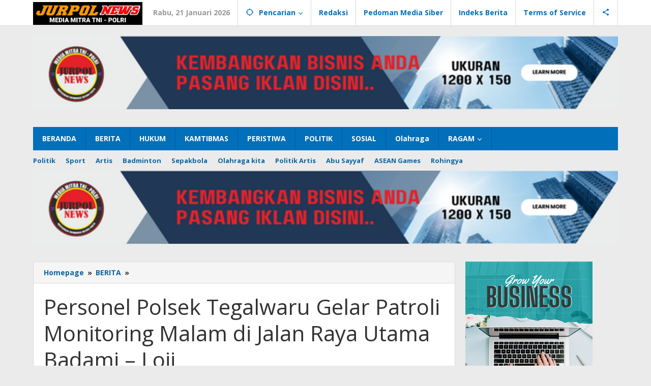

--- FILE ---
content_type: text/html; charset=utf-8
request_url: https://www.google.com/recaptcha/api2/aframe
body_size: 267
content:
<!DOCTYPE HTML><html><head><meta http-equiv="content-type" content="text/html; charset=UTF-8"></head><body><script nonce="KR8Cn8UkrYpgmqhWPftzOg">/** Anti-fraud and anti-abuse applications only. See google.com/recaptcha */ try{var clients={'sodar':'https://pagead2.googlesyndication.com/pagead/sodar?'};window.addEventListener("message",function(a){try{if(a.source===window.parent){var b=JSON.parse(a.data);var c=clients[b['id']];if(c){var d=document.createElement('img');d.src=c+b['params']+'&rc='+(localStorage.getItem("rc::a")?sessionStorage.getItem("rc::b"):"");window.document.body.appendChild(d);sessionStorage.setItem("rc::e",parseInt(sessionStorage.getItem("rc::e")||0)+1);localStorage.setItem("rc::h",'1768969408137');}}}catch(b){}});window.parent.postMessage("_grecaptcha_ready", "*");}catch(b){}</script></body></html>